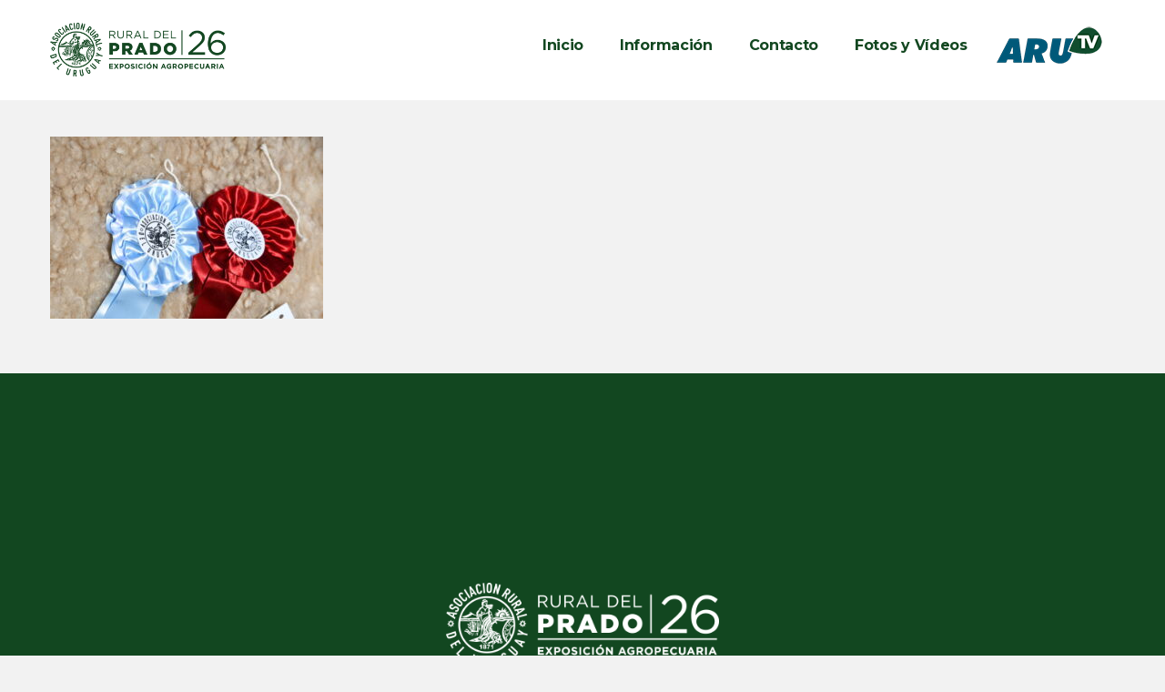

--- FILE ---
content_type: text/html; charset=UTF-8
request_url: https://www.expoprado.com/dia-8-2021/dia-8-expo-prado-2021-31/
body_size: 11112
content:
<!DOCTYPE html>
<html lang="es">
<head>
<meta charset="UTF-8">
<meta name="viewport" content="width=device-width, initial-scale=1, shrink-to-fit=no">
<link rel="profile" href="https://gmpg.org/xfn/11">
<link rel="pingback" href="https://www.expoprado.com/xmlrpc.php" />
<!-- Google Tag Manager -->
<script>(function(w,d,s,l,i){w[l]=w[l]||[];w[l].push({'gtm.start':
new Date().getTime(),event:'gtm.js'});var f=d.getElementsByTagName(s)[0],
j=d.createElement(s),dl=l!='dataLayer'?'&l='+l:'';j.async=true;j.src=
'https://www.googletagmanager.com/gtm.js?id='+i+dl;f.parentNode.insertBefore(j,f);
})(window,document,'script','dataLayer','GTM-W3S6PWM');</script>
<!-- End Google Tag Manager -->
<title>Dia 8 &#8211; Expo Prado 2021 (31) &#8211; Rural del Prado 2026</title>
<link rel='dns-prefetch' href='//fonts.googleapis.com' />
<link rel='dns-prefetch' href='//s.w.org' />
<link rel="alternate" type="application/rss+xml" title="Rural del Prado 2026 &raquo; Feed" href="https://www.expoprado.com/feed/" />
<link rel="alternate" type="application/rss+xml" title="Rural del Prado 2026 &raquo; Feed de los comentarios" href="https://www.expoprado.com/comments/feed/" />
<link rel="alternate" type="application/rss+xml" title="Rural del Prado 2026 &raquo; Comentario Dia 8 &#8211; Expo Prado 2021 (31) del feed" href="https://www.expoprado.com/dia-8-2021/dia-8-expo-prado-2021-31/feed/" />
		<script type="text/javascript">
			window._wpemojiSettings = {"baseUrl":"https:\/\/s.w.org\/images\/core\/emoji\/13.0.0\/72x72\/","ext":".png","svgUrl":"https:\/\/s.w.org\/images\/core\/emoji\/13.0.0\/svg\/","svgExt":".svg","source":{"concatemoji":"https:\/\/www.expoprado.com\/wp-includes\/js\/wp-emoji-release.min.js?ver=f437f296be78c11e663d2b374910a47c"}};
			!function(e,a,t){var n,r,o,i=a.createElement("canvas"),p=i.getContext&&i.getContext("2d");function s(e,t){var a=String.fromCharCode;p.clearRect(0,0,i.width,i.height),p.fillText(a.apply(this,e),0,0);e=i.toDataURL();return p.clearRect(0,0,i.width,i.height),p.fillText(a.apply(this,t),0,0),e===i.toDataURL()}function c(e){var t=a.createElement("script");t.src=e,t.defer=t.type="text/javascript",a.getElementsByTagName("head")[0].appendChild(t)}for(o=Array("flag","emoji"),t.supports={everything:!0,everythingExceptFlag:!0},r=0;r<o.length;r++)t.supports[o[r]]=function(e){if(!p||!p.fillText)return!1;switch(p.textBaseline="top",p.font="600 32px Arial",e){case"flag":return s([127987,65039,8205,9895,65039],[127987,65039,8203,9895,65039])?!1:!s([55356,56826,55356,56819],[55356,56826,8203,55356,56819])&&!s([55356,57332,56128,56423,56128,56418,56128,56421,56128,56430,56128,56423,56128,56447],[55356,57332,8203,56128,56423,8203,56128,56418,8203,56128,56421,8203,56128,56430,8203,56128,56423,8203,56128,56447]);case"emoji":return!s([55357,56424,8205,55356,57212],[55357,56424,8203,55356,57212])}return!1}(o[r]),t.supports.everything=t.supports.everything&&t.supports[o[r]],"flag"!==o[r]&&(t.supports.everythingExceptFlag=t.supports.everythingExceptFlag&&t.supports[o[r]]);t.supports.everythingExceptFlag=t.supports.everythingExceptFlag&&!t.supports.flag,t.DOMReady=!1,t.readyCallback=function(){t.DOMReady=!0},t.supports.everything||(n=function(){t.readyCallback()},a.addEventListener?(a.addEventListener("DOMContentLoaded",n,!1),e.addEventListener("load",n,!1)):(e.attachEvent("onload",n),a.attachEvent("onreadystatechange",function(){"complete"===a.readyState&&t.readyCallback()})),(n=t.source||{}).concatemoji?c(n.concatemoji):n.wpemoji&&n.twemoji&&(c(n.twemoji),c(n.wpemoji)))}(window,document,window._wpemojiSettings);
		</script>
		<style type="text/css">
img.wp-smiley,
img.emoji {
	display: inline !important;
	border: none !important;
	box-shadow: none !important;
	height: 1em !important;
	width: 1em !important;
	margin: 0 .07em !important;
	vertical-align: -0.1em !important;
	background: none !important;
	padding: 0 !important;
}
</style>
	<link rel='stylesheet' id='colorbox-theme4-css'  href='https://www.expoprado.com/wp-content/plugins/jquery-colorbox/themes/theme4/colorbox.css?ver=4.6.2'  media='screen' />
<link rel='stylesheet' id='parent-style-css'  href='https://www.expoprado.com/wp-content/themes/expoprado/style.css?ver=f437f296be78c11e663d2b374910a47c'  media='all' />
<link rel='stylesheet' id='child-style-css'  href='https://www.expoprado.com/wp-content/themes/expoprado-child/style.css?ver=1.0'  media='all' />
<link rel='stylesheet' id='givingwalk-fonts-css'  href='//fonts.googleapis.com/css?family=Montserrat%3A100%2C100i%2C200%2C200i%2C300%2C300i%2C400%2C400i%2C500%2C500i%2C600%2C600i%2C700%2C700i%2C800%2C800i%2C900%2C900i%7CLato%3A100%2C100i%2C300%2C300i%2C400%2C400i%2C700%2C700i%2C900%2C900i%26subset%3Dlatin%2Clatin-ext&#038;ver=1.0.0'  media='all' />
<link rel='stylesheet' id='magnific-popup-css'  href='https://www.expoprado.com/wp-content/themes/expoprado/assets/libs/magnific-popup/magnific-popup.css?ver=1.0'  media='all' />
<link rel='stylesheet' id='font-awesome-css'  href='https://www.expoprado.com/wp-content/plugins/js_composer/assets/lib/bower/font-awesome/css/font-awesome.min.css?ver=5.5.4'  media='all' />
<link rel='stylesheet' id='givingwalk-flaticon-css'  href='https://www.expoprado.com/wp-content/themes/expoprado/assets/css/flaticon.css?ver=1.0.0'  media='all' />
<link rel='stylesheet' id='givingwalk-static-css'  href='https://www.expoprado.com/wp-content/themes/expoprado/assets/css/static.css?ver=1.0'  media='all' />
<style id='givingwalk-static-inline-css' type='text/css'>
.red-client-logo{}
        
</style>
<script  src='https://www.expoprado.com/wp-includes/js/jquery/jquery.js?ver=1.12.4-wp' id='jquery-core-js'></script>
<script type='text/javascript' id='colorbox-js-extra'>
/* <![CDATA[ */
var jQueryColorboxSettingsArray = {"jQueryColorboxVersion":"4.6.2","colorboxInline":"false","colorboxIframe":"false","colorboxGroupId":"","colorboxTitle":"","colorboxWidth":"false","colorboxHeight":"false","colorboxMaxWidth":"false","colorboxMaxHeight":"false","colorboxSlideshow":"false","colorboxSlideshowAuto":"false","colorboxScalePhotos":"true","colorboxPreloading":"false","colorboxOverlayClose":"true","colorboxLoop":"true","colorboxEscKey":"true","colorboxArrowKey":"true","colorboxScrolling":"true","colorboxOpacity":"0.85","colorboxTransition":"elastic","colorboxSpeed":"350","colorboxSlideshowSpeed":"2500","colorboxClose":"cerrar","colorboxNext":">","colorboxPrevious":"<","colorboxSlideshowStart":"comenzar slideshow","colorboxSlideshowStop":"parar slideshow","colorboxCurrent":"{current} de {total} im\u00e1genes","colorboxXhrError":"This content failed to load.","colorboxImgError":"This image failed to load.","colorboxImageMaxWidth":"false","colorboxImageMaxHeight":"false","colorboxImageHeight":"80%","colorboxImageWidth":"false","colorboxLinkHeight":"false","colorboxLinkWidth":"false","colorboxInitialHeight":"100","colorboxInitialWidth":"300","autoColorboxJavaScript":"","autoHideFlash":"","autoColorbox":"","autoColorboxGalleries":"true","addZoomOverlay":"","useGoogleJQuery":"","colorboxAddClassToLinks":""};
/* ]]> */
</script>
<script  src='https://www.expoprado.com/wp-content/plugins/jquery-colorbox/js/jquery.colorbox-min.js?ver=1.4.33' id='colorbox-js'></script>
<script  src='https://www.expoprado.com/wp-content/plugins/jquery-colorbox/js/jquery-colorbox-wrapper-min.js?ver=4.6.2' id='colorbox-wrapper-js'></script>
<script  src='//www.expoprado.com/wp-content/plugins/revslider/sr6/assets/js/rbtools.min.js?ver=6.7.20' async id='tp-tools-js'></script>
<script  src='//www.expoprado.com/wp-content/plugins/revslider/sr6/assets/js/rs6.min.js?ver=6.7.20' async id='revmin-js'></script>
<script  src='https://www.expoprado.com/wp-content/themes/expoprado/assets/js/bootstrap.min.js?ver=5.1.1' id='bootstrap-js'></script>
<script  src='https://www.expoprado.com/wp-content/themes/expoprado/assets/js/sharethis.js?ver=1.0' id='sharethis-js'></script>
<link rel="https://api.w.org/" href="https://www.expoprado.com/wp-json/" /><link rel="alternate" type="application/json" href="https://www.expoprado.com/wp-json/wp/v2/media/27467" /><link rel="EditURI" type="application/rsd+xml" title="RSD" href="https://www.expoprado.com/xmlrpc.php?rsd" />
<link rel="wlwmanifest" type="application/wlwmanifest+xml" href="https://www.expoprado.com/wp-includes/wlwmanifest.xml" /> 

<link rel='shortlink' href='https://www.expoprado.com/?p=27467' />
<link rel="alternate" type="application/json+oembed" href="https://www.expoprado.com/wp-json/oembed/1.0/embed?url=https%3A%2F%2Fwww.expoprado.com%2Fdia-8-2021%2Fdia-8-expo-prado-2021-31%2F" />
<link rel="alternate" type="text/xml+oembed" href="https://www.expoprado.com/wp-json/oembed/1.0/embed?url=https%3A%2F%2Fwww.expoprado.com%2Fdia-8-2021%2Fdia-8-expo-prado-2021-31%2F&#038;format=xml" />
<script type="text/javascript">
(function(url){
	if(/(?:Chrome\/26\.0\.1410\.63 Safari\/537\.31|WordfenceTestMonBot)/.test(navigator.userAgent)){ return; }
	var addEvent = function(evt, handler) {
		if (window.addEventListener) {
			document.addEventListener(evt, handler, false);
		} else if (window.attachEvent) {
			document.attachEvent('on' + evt, handler);
		}
	};
	var removeEvent = function(evt, handler) {
		if (window.removeEventListener) {
			document.removeEventListener(evt, handler, false);
		} else if (window.detachEvent) {
			document.detachEvent('on' + evt, handler);
		}
	};
	var evts = 'contextmenu dblclick drag dragend dragenter dragleave dragover dragstart drop keydown keypress keyup mousedown mousemove mouseout mouseover mouseup mousewheel scroll'.split(' ');
	var logHuman = function() {
		if (window.wfLogHumanRan) { return; }
		window.wfLogHumanRan = true;
		var wfscr = document.createElement('script');
		wfscr.type = 'text/javascript';
		wfscr.async = true;
		wfscr.src = url + '&r=' + Math.random();
		(document.getElementsByTagName('head')[0]||document.getElementsByTagName('body')[0]).appendChild(wfscr);
		for (var i = 0; i < evts.length; i++) {
			removeEvent(evts[i], logHuman);
		}
	};
	for (var i = 0; i < evts.length; i++) {
		addEvent(evts[i], logHuman);
	}
})('//www.expoprado.com/?wordfence_lh=1&hid=945D91EBC7F8E48F3711CDEB457551A1');
</script><meta name="generator" content="Powered by WPBakery Page Builder - drag and drop page builder for WordPress."/>
<!--[if lte IE 9]><link rel="stylesheet" type="text/css" href="https://www.expoprado.com/wp-content/plugins/js_composer/assets/css/vc_lte_ie9.min.css" media="screen"><![endif]--><meta name="generator" content="Powered by Slider Revolution 6.7.20 - responsive, Mobile-Friendly Slider Plugin for WordPress with comfortable drag and drop interface." />
<link rel="icon" href="https://www.expoprado.com/wp-content/uploads/2021/12/favicon2022.png" sizes="32x32" />
<link rel="icon" href="https://www.expoprado.com/wp-content/uploads/2021/12/favicon2022.png" sizes="192x192" />
<link rel="apple-touch-icon" href="https://www.expoprado.com/wp-content/uploads/2021/12/favicon2022.png" />
<meta name="msapplication-TileImage" content="https://www.expoprado.com/wp-content/uploads/2021/12/favicon2022.png" />
<script>function setREVStartSize(e){
			//window.requestAnimationFrame(function() {
				window.RSIW = window.RSIW===undefined ? window.innerWidth : window.RSIW;
				window.RSIH = window.RSIH===undefined ? window.innerHeight : window.RSIH;
				try {
					var pw = document.getElementById(e.c).parentNode.offsetWidth,
						newh;
					pw = pw===0 || isNaN(pw) || (e.l=="fullwidth" || e.layout=="fullwidth") ? window.RSIW : pw;
					e.tabw = e.tabw===undefined ? 0 : parseInt(e.tabw);
					e.thumbw = e.thumbw===undefined ? 0 : parseInt(e.thumbw);
					e.tabh = e.tabh===undefined ? 0 : parseInt(e.tabh);
					e.thumbh = e.thumbh===undefined ? 0 : parseInt(e.thumbh);
					e.tabhide = e.tabhide===undefined ? 0 : parseInt(e.tabhide);
					e.thumbhide = e.thumbhide===undefined ? 0 : parseInt(e.thumbhide);
					e.mh = e.mh===undefined || e.mh=="" || e.mh==="auto" ? 0 : parseInt(e.mh,0);
					if(e.layout==="fullscreen" || e.l==="fullscreen")
						newh = Math.max(e.mh,window.RSIH);
					else{
						e.gw = Array.isArray(e.gw) ? e.gw : [e.gw];
						for (var i in e.rl) if (e.gw[i]===undefined || e.gw[i]===0) e.gw[i] = e.gw[i-1];
						e.gh = e.el===undefined || e.el==="" || (Array.isArray(e.el) && e.el.length==0)? e.gh : e.el;
						e.gh = Array.isArray(e.gh) ? e.gh : [e.gh];
						for (var i in e.rl) if (e.gh[i]===undefined || e.gh[i]===0) e.gh[i] = e.gh[i-1];
											
						var nl = new Array(e.rl.length),
							ix = 0,
							sl;
						e.tabw = e.tabhide>=pw ? 0 : e.tabw;
						e.thumbw = e.thumbhide>=pw ? 0 : e.thumbw;
						e.tabh = e.tabhide>=pw ? 0 : e.tabh;
						e.thumbh = e.thumbhide>=pw ? 0 : e.thumbh;
						for (var i in e.rl) nl[i] = e.rl[i]<window.RSIW ? 0 : e.rl[i];
						sl = nl[0];
						for (var i in nl) if (sl>nl[i] && nl[i]>0) { sl = nl[i]; ix=i;}
						var m = pw>(e.gw[ix]+e.tabw+e.thumbw) ? 1 : (pw-(e.tabw+e.thumbw)) / (e.gw[ix]);
						newh =  (e.gh[ix] * m) + (e.tabh + e.thumbh);
					}
					var el = document.getElementById(e.c);
					if (el!==null && el) el.style.height = newh+"px";
					el = document.getElementById(e.c+"_wrapper");
					if (el!==null && el) {
						el.style.height = newh+"px";
						el.style.display = "block";
					}
				} catch(e){
					console.log("Failure at Presize of Slider:" + e)
				}
			//});
		  };</script>
<style title="dynamic-css" class="options-output">body{background-color:#f2f2f2;}body{line-height:28px;font-size:16px;}{background-color:#ffffff;}.red-nav-extra,div.red-main-navigation.desktop-nav > ul > li > a,#red-header-logo .logo-text{font-size:16px;}#red-header.header-sticky .red-header-outer{background-color:#ffffff;}.header-sticky .red-nav-extra,.header-sticky  div.red-main-navigation:not(.mobile-nav) > ul > li > a,.header-sticky  #red-header-logo .logo-text{font-size:16px;}.red-main-navigation.mobile-nav,.red-main-navigation .sub-menu{background-color:#ffffff;}#red-page-title-wrapper{padding-top:72px;padding-bottom:100px;}#red-page-title-wrapper{margin-bottom:70px;}#red-main{background-color:#f2f2f2;}#red-main{padding-bottom:70px;}#content-area{background-color:#f2f2f2;}.red-footer .red-footer-wrap{background-color:#0f0f0f;}.red-recent-post .entry-title a,.red-footer-top .widget_nav_menu ul li a,.red-footer-top .red-social a,.red-footer-top.layout3 .red-social a{color:#ffffff;}.red-recent-post .entry-title a:hover,.red-footer-top .widget_nav_menu ul li a:hover,.red-footer-top .red-social a:hover,.red-footer-top.layout3 .red-social a:hover{color:#81d742;}.red-footer-top.layout1 .red-footer-top-wrap,.red-footer-top.layout2 .red-footer-top-wrap,.red-footer-top.layout3 .red-footer-top-wrap{background-color:#124720;}.red-footer-top.layout1 .red-footer-top-wrap,.red-footer-top.layout2 .red-footer-top-wrap,.red-footer-top.layout3 .red-footer-top-wrap{padding-top:30px;}.red-footer-bottom.layout1 .red-footer-bottom-wrap,.red-footer-bottom.layout2 .red-footer-bottom-wrap,.red-footer-bottom.layout3 .red-footer-bottom-wrap{background-color:#124720;}.red-footer-bottom.layout1 .red-footer-bottom-wrap,.red-footer-bottom.layout2 .red-footer-bottom-wrap,.red-footer-bottom.layout3 .red-footer-bottom-wrap{padding-top:5px;padding-bottom:5px;}.red-footer-bottom a,.red-footer-bottom.layout3 a{color:#ffffff;}.red-footer-bottom a:hover,.red-footer-bottom.layout3 a:hover{color:#81d742;}</style><noscript><style type="text/css"> .wpb_animate_when_almost_visible { opacity: 1; }</style></noscript><script>
window.addEventListener( "pageshow", function ( event ) {
  var historyTraversal = event.persisted || 
                         ( typeof window.performance != "undefined" && 
                              window.performance.navigation.type === 2 );
  if ( historyTraversal ) {
    // Handle page restore.
    window.location.reload();
  }
});</script>
</head>
<body class="attachment attachment-template-default single single-attachment postid-27467 attachmentid-27467 attachment-jpeg red-body ltr red-header-layout-2  red-sidebarmenu-on-right wpb-js-composer js-comp-ver-5.5.4 vc_responsive">
<!-- Google Tag Manager (noscript) -->
<noscript><iframe src="https://www.googletagmanager.com/ns.html?id=GTM-W3S6PWM"
height="0" width="0" style="display:none;visibility:hidden"></iframe></noscript>
<!-- End Google Tag Manager (noscript) -->
			<div id="red-page" class="red-page" style="">
		<div id="red-header" class="red-header header-default red-header-2 sticky-on sticky-mobile-on ">
    <div class="red-header-outer">
        <div class="red-header-inner container  clearfix">
        	<div class="row align-items-center justify-content-between">
                <div id="red-header-logo" class="red-header-logo col-auto"><a href="https://www.expoprado.com/" title="Rural del Prado 2026 - Asociación Rural del Uruguay" class="header-2"><img class="main-logo" alt="Rural del Prado 2026 - Asociación Rural del Uruguay" src="https://www.expoprado.com/wp-content/uploads/2025/09/pradocol26.png"/><img class="ontop-logo" alt="Rural del Prado 2026 - Asociación Rural del Uruguay" src="https://www.expoprado.com/wp-content/themes/expoprado/assets/images/logo-ontop.png"/><img class="sticky-logo" alt="Rural del Prado 2026 - Asociación Rural del Uruguay" src="https://www.expoprado.com/wp-content/uploads/2025/09/pradocol26.png"/></a></div>                <span class="cross-bg col-auto"></span>
                <div class="header-menu-right col-auto">
                    <div class="row align-items-center justify-content-between">
                        <nav id="red-navigation" class="red-navigation col-auto"><div class="container_class red-main-navigation clearfix"><ul id="menu-menu-expo" class="main-nav dir-left menu-all-pages"><li id="menu-item-28197" class="menu-item menu-item-type-post_type menu-item-object-page menu-item-28197"><a href="https://www.expoprado.com/home-2022/"><span class="menu-title">Inicio</span></a></li>
<li id="menu-item-30384" class="menu-item menu-item-type-custom menu-item-object-custom menu-item-has-children menu-item-30384"><a href="https://www.expoprado.com/informacion/"><span class="menu-title">Información</span></a>
<ul class="sub-menu">
	<li id="menu-item-31072" class="menu-item menu-item-type-custom menu-item-object-custom menu-item-31072"><a target="_blank" rel="noopener noreferrer" href="https://www.expoprado.com/wp-content/uploads/2025/06/erp25-folleto_02-06-25_COMBINADO.pdf"><span class="menu-title">Folleto Rural del Prado 2025</span></a></li>
	<li id="menu-item-36133" class="menu-item menu-item-type-custom menu-item-object-custom menu-item-36133"><a href="https://www.expoprado.com/inscripcion-de-animales/"><span class="menu-title">Certificados (Área Ganadera)</span></a></li>
	<li id="menu-item-31073" class="menu-item menu-item-type-custom menu-item-object-custom menu-item-31073"><a target="_blank" rel="noopener noreferrer" href="https://www.expoprado.com/wp-content/uploads/2025/06/Circular-Expositores-Ganaderos-2025-_-2.pdf"><span class="menu-title">Circular de expositores</span></a></li>
	<li id="menu-item-37506" class="menu-item menu-item-type-post_type menu-item-object-page menu-item-37506"><a href="https://www.expoprado.com/veredictos-2025/"><span class="menu-title">Veredictos 2025</span></a></li>
	<li id="menu-item-37505" class="menu-item menu-item-type-post_type menu-item-object-page menu-item-37505"><a href="https://www.expoprado.com/premiacion-stands-rural-del-prado-2025/"><span class="menu-title">Premiación Stands – Rural del Prado 2025</span></a></li>
</ul>
</li>
<li id="menu-item-206" class="menu-item menu-item-type-post_type menu-item-object-page menu-item-206"><a href="https://www.expoprado.com/contacto/"><span class="menu-title">Contacto</span></a></li>
<li id="menu-item-28479" class="menu-item menu-item-type-custom menu-item-object-custom menu-item-28479"><a href="https://www.expoprado.com/fotos-y-videos-2024/"><span class="menu-title">Fotos y Vídeos</span></a></li>
<li id="menu-item-28775" class="arutv menu-item menu-item-type-custom menu-item-object-custom menu-item-28775"><a target="_blank" rel="noopener noreferrer" href="https://arutv.uy"><span class="menu-title">ARUTV</span></a></li>
</ul></div></nav><div class="red-nav-extra d-xl-none col-auto"><div class="red-header-popup clearfix"><div class="red-nav-extra-icon clearfix"><a id="red-menu-mobile" class="header-icon red-header-height mobile-toogle-menu d-xl-none" data-display=".mobile-nav" data-no-display=".red-search, .red-cart, .red-tools" ><span class="fa fa-bars" title="Open Menu"></span></a></div></div></div>                    </div>
                </div>
            </div>
        </div>
    </div>
</div>



        <div id="red-page-title-wrapper" class="red-page-title-wrapper layout5  ">
            <div class="red-page-title-inner container">
            <div class="row align-items-center">
                                <div id="red-page-title" class="red-page-title col-md-12"><h1 class="red-page-title-text page-title-text ">Dia 8 &#8211; Expo Prado 2021 (31)</h1></div>
                                </div>
            </div>
        </div><!-- #page-title -->
    		<main id="red-main" class="red-main container ">
			<div class="row">
<div id="content-area" class="content-area  col-12">
    
<article class="post-27467 attachment type-attachment status-inherit hentry"> 
	<div class="single-top-wrap no-thumbnail">
		    <header class="single-header ">
                        </header>
	</div>
	
	<div class="entry-content clearfix">
		    <div class="row single-author-cats justify-content-between ">
            </div>
<p class="attachment"><a href='https://www.expoprado.com/wp-content/uploads/2021/09/Dia-8-Expo-Prado-2021-31.jpg'><img width="300" height="200" src="https://www.expoprado.com/wp-content/uploads/2021/09/Dia-8-Expo-Prado-2021-31-300x200.jpg" class="attachment-medium size-medium colorbox-27467 " alt="" loading="lazy" srcset="https://www.expoprado.com/wp-content/uploads/2021/09/Dia-8-Expo-Prado-2021-31-300x200.jpg 300w, https://www.expoprado.com/wp-content/uploads/2021/09/Dia-8-Expo-Prado-2021-31-768x512.jpg 768w, https://www.expoprado.com/wp-content/uploads/2021/09/Dia-8-Expo-Prado-2021-31.jpg 1000w, https://www.expoprado.com/wp-content/uploads/2021/09/Dia-8-Expo-Prado-2021-31-700x467.jpg 700w" sizes="(max-width: 300px) 100vw, 300px" /></a></p>
	</div><!-- .entry-content -->
	    
</article><!-- #post-## -->
</div>

            </div> <!-- #cms-main > .row -->
        </main><!-- #cms-main -->
        <div id="red-client-logo" class="red-client-logo  layout1"><div class="container"></div></div>        <footer id="red-footer" class="red-footer" ><div class="red-footer-wrap"><div id="red-footer-top" class="red-footer-top  layout1"><div class="red-footer-top-wrap"><div class="container"><div class="row"><div class="col text-center"><a class="footer-logo" href="https://www.expoprado.com/"><img alt="Rural del Prado 2026" src="https://www.expoprado.com/wp-content/uploads/2025/09/pradobl26.png"></a></div></div><div class="row justify-content-center"><div class="col-12 col-md-6 col-lg-6 col-xl-4 footer-top-wg column-1"><aside id="text-2" class="widget widget_text">			<div class="textwidget"><p style="font-weight: bold;">121ª Exposición Internacional de Ganadería Muestra Agroindustrial y Comercial<br />
11 al 20 de Setiembre de 2026</p>
</div>
		</aside><aside id="nav_menu-5" class="widget widget_nav_menu"><div class="menu-menu-top-container"><ul id="menu-menu-top" class="menu"><li id="menu-item-210" class="menu-item menu-item-type-custom menu-item-object-custom menu-item-210"><a target="_blank" rel="noopener noreferrer" href="http://www.aru.com.uy/">ARU</a></li>
<li id="menu-item-211" class="menu-item menu-item-type-custom menu-item-object-custom menu-item-211"><a target="_blank" rel="noopener noreferrer" href="http://ruraldelprado.com.uy/">Rural del Prado</a></li>
<li id="menu-item-212" class="menu-item menu-item-type-custom menu-item-object-custom menu-item-212"><a target="_blank" rel="noopener noreferrer" href="http://www.expomelilla.com.uy/">ExpoMelilla</a></li>
<li id="menu-item-28369" class="menu-item menu-item-type-custom menu-item-object-custom menu-item-28369"><a target="_blank" rel="noopener noreferrer" href="https://arutv.uy">ARU TV</a></li>
</ul></div></aside><aside id="nav_menu-4" class="widget widget_nav_menu"><div class="menu-menu-footer-container"><ul id="menu-menu-footer" class="menu"><li id="menu-item-28285" class="menu-item menu-item-type-post_type menu-item-object-page menu-item-28285"><a href="https://www.expoprado.com/150-aniversario-asociacion-rural-del-uruguay/">150 ANIVERSARIO ARU</a></li>
<li id="menu-item-10281" class="menu-item menu-item-type-custom menu-item-object-custom menu-item-10281"><a href="https://www.expoprado.com//historia/">HISTORIA</a></li>
</ul></div></aside></div><div class="col-12 col-md-6 col-lg-6 col-xl-4 footer-top-wg column-2"><aside id="custom_html-2" class="widget_text widget widget_custom_html"><div class="textwidget custom-html-widget"><ul class="footer-contact-info">
	<li><i class="flaticon-phone-call"></i><b><a href="tel:+59823366563">2336 6563</a> - <a href="tel:+59899688510">099 688 510</a> - <a href="tel:+59892421083">092 421 083</a></b></li>
	<li><i class="flaticon-email"></i><a href="/cdn-cgi/l/email-protection#244d4a424b645651564548404148545645404b0a474b490a515d"><span class="__cf_email__" data-cfemail="94fdfaf2fbd4e6e1e6f5f8f0f1f8e4e6f5f0fbbaf7fbf9bae1ed">[email&#160;protected]</span></a></li>
	<li><i class="flaticon-signs"></i>Lucas Obes 1011, Montevideo – Uruguay</li>
		<li class="ic-footer" style="margin-left:-35px;"><a href="https://www.facebook.com/RuraldelPrado" target="_blank" rel="noopener noreferrer"><img class="size-full wp-image-9051 alignleft" src="https://www.expoprado.com/wp-content/uploads/2022/06/001-smbolo-de-la-aplicacin-de-facebook.png" alt="" width="20" height="20" />Facebook</a></li>
		<li class="ic-footer" style="margin-left:-35px;"><a href="https://www.instagram.com/rural_del_prado/" target="_blank" rel="noopener noreferrer"><img class="size-full wp-image-9052 alignleft" src="https://www.expoprado.com/wp-content/uploads/2022/06/002-instagram.png" alt="" width="20" height="20" />Instagram</a></li>
			<li class="ic-footer" style="margin-left:-35px;"><a href="https://www.twitter.com/expoprado/" target="_blank" rel="noopener noreferrer"><img class="size-full wp-image-9052 alignleft" src="https://www.expoprado.com/wp-content/uploads/2022/08/twitter.png" alt="" width="20" height="20" />Twitter</a></li>
	</ul>
	</div></aside></div></div></div></div></div><div id="red-footer-bottom" class="red-footer-bottom  layout1"><div class="red-footer-bottom-wrap"><div class="container text-center"><aside class="copyright"><a href="https://www.trepcom.com">Agencia de Marketing</a></aside></div></div></div></div></footer>    </div> <!-- #cms-page -->
    
		<script data-cfasync="false" src="/cdn-cgi/scripts/5c5dd728/cloudflare-static/email-decode.min.js"></script><script>
			window.RS_MODULES = window.RS_MODULES || {};
			window.RS_MODULES.modules = window.RS_MODULES.modules || {};
			window.RS_MODULES.waiting = window.RS_MODULES.waiting || [];
			window.RS_MODULES.defered = false;
			window.RS_MODULES.moduleWaiting = window.RS_MODULES.moduleWaiting || {};
			window.RS_MODULES.type = 'compiled';
		</script>
		<div class="modal fade ef4-payment-form view-container" data-target="5af4a099" tabindex="-1"
     role="dialog"
     aria-hidden="true">
    <div class="modal-dialog modal-dialog-centered modal-lg">
        <div class="modal-content">
            <form class="view-single active view-initial" data-name="payment-form" data-group="form-container">
                

<div class="event-ticket-form">
    <div>
        <span class="form-close"><i class="fa fa-close"></i></span>
        <div class="causes-form-wrap view-single active view-initial" data-name="ticket-chose" data-group="payment-info">
        
            <div class="dynamic-data" data-target="group" data-template="            &lt;table&gt;
                &lt;tr&gt;
                    &lt;th&gt;Events&lt;/th&gt;
                    &lt;td data-title=&quot;Events&quot;&gt;{{_event_name_}}&lt;/td&gt;
                &lt;/tr&gt;
                &lt;tr&gt;
                    &lt;th&gt;Events Times&lt;/th&gt;
                    &lt;td data-title=&quot;Events Times&quot;&gt;&lt;p&gt;Started: {{_start_time_}}&lt;/p&gt;&lt;p&gt; Ending: {{_end_time_}}&lt;/p&gt;&lt;/td&gt;
                &lt;/tr&gt;
            &lt;/table&gt;
">
                
            </div>
            <table>
                <tr class="dynamic-data" data-target="items" data-template="                &lt;tr&gt;
                    &lt;th&gt;{{_name_}}&lt;/th&gt;
                    &lt;td data-title=&quot;{{_name_}}&quot;&gt;
                        &lt;div&gt;
                            &lt;div class=&quot;view-single active view-initial&quot; data-name=&quot;ticket-short-{{_id_}}&quot; data-group=&quot;ticket-info-{{_id_}}&quot;&gt;{{_description_}}
                                &lt;span class=&quot;math-group math-result&quot; data-math=&quot;m-s-{{_id_}}&quot; &gt;0&lt;/span&gt;/{{_available_}}
                                &lt;div class=&quot;view-trigger btn&quot; data-show=&quot;ticket-full-{{_id_}}&quot;&gt;+&lt;/div&gt;
                            &lt;/div&gt;
                            &lt;div class=&quot;view-single&quot; data-name=&quot;ticket-full-{{_id_}}&quot; data-group=&quot;ticket-info-{{_id_}}&quot;&gt;
                                &lt;div class=&quot;view-trigger btn&quot; data-show=&quot;ticket-short-{{_id_}}&quot;&gt;-&lt;/div&gt;
                                &lt;table&gt;
                                    &lt;tr&gt;
                                        &lt;th&gt;Descriptions:&lt;/th&gt;
                                        &lt;td data-title=&quot;Descriptions:&quot;&gt;{{_description_}}&lt;/td&gt;
                                    &lt;/tr&gt;
                                    &lt;tr&gt;
                                        &lt;th&gt;Price:&lt;/th&gt;
                                        &lt;td data-title=&quot;Price:&quot;&gt;{{_price_view_}}&lt;/td&gt;
                                    &lt;/tr&gt;
                                    &lt;tr&gt;
                                        &lt;th&gt;Booked:&lt;/th&gt;
                                        &lt;td data-title=&quot;Booked:&quot;&gt;{{_sold_}}/{{_max_stock_}}&lt;/td&gt;
                                    &lt;/tr&gt;
                                    &lt;tr&gt;
                                        &lt;th&gt;Stock Available:&lt;/th&gt;
                                        &lt;td data-title=&quot;Stock Available:&quot;&gt;{{_available_}}&lt;/td&gt;
                                    &lt;/tr&gt;
                                    &lt;tr&gt;
                                        &lt;th&gt;Book allow until:&lt;/th&gt;
                                        &lt;td data-title=&quot;Book allow until:&quot;&gt;{{_end_time_}}&lt;/td&gt;
                                    &lt;/tr&gt;
                                &lt;/table&gt;
                            &lt;/div&gt;
                        &lt;/div&gt;
                    &lt;/td&gt;
                    &lt;td&gt;
                        &lt;input type=&quot;hidden&quot; class=&quot;math-group math-element&quot; data-name=&quot;m-{{_id_}}&quot; value=&quot;{{_price_}}&quot;&gt;
                        &lt;input type=&quot;hidden&quot; class=&quot;math-group math-element&quot; data-name=&quot;m-max-{{_id_}}&quot;
                               value=&quot;{{_available_}}&quot;&gt;
                        &lt;div class=&quot;btn btn-submit math-group math-force-value math-dependency&quot;
                             data-match=&quot;m-s-{{_id_}}{&lt;}m-max-{{_id_}}&quot; data-target=&quot;m-s-{{_id_}}&quot;
                             data-value=&quot;sum:{m-s-{{_id_}},1}&quot;&gt;Add                        &lt;/div&gt;
                    &lt;/td&gt;
                &lt;/tr&gt;
"
                    data-insert-mode="after">
                    <th>Tickets</th>
                    <th>Information</th>
                    <th></th>
                </tr>

            </table>
            <div class="clear-both"></div>
            <table class="math-group math-dependency" data-match="total-product{>}0">
                                <tr class="dynamic-data" data-target="items" data-template="                &lt;tr class=&quot;math-group math-dependency&quot; data-match=&quot;m-s-{{_id_}}{&gt;}0&quot;&gt;
                    &lt;td data-title=&quot;Items&quot;&gt;{{_name_}}&lt;/td&gt;
                    &lt;td data-title=&quot;Spaces&quot;&gt;&lt;input type=&quot;number&quot; name=&quot;quantity-of-{{_id_}}&quot; class=&quot;math-group math-element&quot; min=&quot;0&quot; max=&quot;{{_available_}}&quot; data-name=&quot;m-s-{{_id_}}&quot; value=&quot;0&quot;&gt;&lt;/td&gt;
                    &lt;td data-title=&quot;Price per space&quot;&gt;{{_price_view_}}&lt;/td&gt;
                    &lt;td data-title=&quot;Amount&quot;&gt;&lt;span class=&quot;math-group math-result&quot; data-math=&quot;mul:{m-{{_id_}},m-s-{{_id_}}}&quot;
                              data-value-wrap=&quot;{{_price_mask_}}&quot;&gt;&lt;/span&gt;&lt;/td&gt;
                    &lt;td&gt;
                        &lt;div class=&quot;math-group math-force-value remove-ticket-item&quot; data-target=&quot;m-s-{{_id_}}&quot; data-value=&quot;0&quot;&gt;X&lt;/div&gt;
                    &lt;/td&gt;
                &lt;/tr&gt;
                "
                    data-insert-mode="after">
                    <th>Items</th>
                    <th>Spaces</th>
                    <th>Price per space</th>
                    <th>Amount</th>
                    <th></th>
                </tr>
                <tr>
                    <th></th>
                    <th></th>
                    <th>Total:</th>
                                        <th><span class="math-group math-result dynamic-attr"
                              data-options="{&quot;data-value-wrap&quot;:{&quot;elements&quot;:&quot;items&quot;,&quot;segment&quot;:&quot;{{_price_mask_}}&quot;}}"
                              data-math="total-amount" ></span>
                    </th>
                    <th></th>
                </tr>
            </table>
                        <input type="hidden" class="math-group math-result math-element dynamic-attr"
                   data-options="{&quot;data-math&quot;:{&quot;elements&quot;:&quot;items&quot;,&quot;segment&quot;:&quot;mul:{m-{{_id_}},m-s-{{_id_}}}&quot;,&quot;join&quot;:&quot;,&quot;,&quot;wrap&quot;:&quot;sum:{{-value-}}&quot;}}" data-math="0"
                   data-name="total-amount">
            <input type="hidden" class="math-group math-result math-element dynamic-attr"
                   data-options="{&quot;data-math&quot;:{&quot;elements&quot;:&quot;items&quot;,&quot;segment&quot;:&quot;m-s-{{_id_}}&quot;,&quot;join&quot;:&quot;,&quot;,&quot;wrap&quot;:&quot;sum:{{-value-}}&quot;}}" data-math="0"
                   data-name="total-product">
            <div class="text-center">
                <div class="view-trigger btn btn-primary math-group math-dependency" data-show-mode="fade"
                     data-hide-mode="none"
                     data-match="total-product{>}0" data-show="checkout" data-mode="fade">
                    Checkout                </div>
            </div>
        </div>
        <div class="causes-form-wrap view-single" data-name="checkout" data-group="payment-info">
            <div>
                <label>Total Amount</label>
                <span class="math-group math-result dynamic-attr"
                      data-options="{&quot;data-value-wrap&quot;:{&quot;elements&quot;:&quot;items&quot;,&quot;segment&quot;:&quot;{{_price_mask_}}&quot;}}"
                      data-math="total-amount" ></span>
            </div>
            <div class="form-group">
                <label>Name *</label>
                <input type="text" name="name" value="" required="required">
            </div>
            <div class="form-group">
                <label>Email *</label>
                <input type="email" name="email" value="" required="required">
            </div>
            <div class="form-group">
                <label>Phone *</label>
                <input type="text" name="phone" required="required">
            </div>
            <div class="form-group">
                <label>Messages to Admin</label>
                <textarea name="messages" rows="3"></textarea>
            </div>
            <div class="form-group">
                <label>Payment type</label>
                                <select name="payment_type" class="view-input-state">
                                    </select>
            </div>
                                    
            <div class="action-row text-center">
                <div class="view-trigger btn btn-primary" data-show="ticket-chose"
                     data-show-mode="fade" data-hide-mode="none">Back                </div>
                <button class="btn btn-submit" type="submit">Process</button>
            </div>
        </div>
    </div>
</div>






















            </form>
            <div class="view-single" data-name="payment-result" data-group="form-container">
                <div class="payment-result-form">
	<div class="show-if-match" data-match="paypal" data-check="{{ payment|payment_type }}">
	    We will redirect to paypal for complete payment in 15s,if not please click <a href="#">here</a></div>
	<h1>There is your details</h1>
	<div class="hidden-if-empty" data-check="{{ hash => payment|customer_name}}" > Your name : {{ payment|customer_name }}</div>
	<div class="hidden-if-empty" data-check="{{ hash =>  payment|customer_phone }}" > Your phone : {{ payment|customer_phone }}</div>
	<div class="hidden-if-empty" data-check="{{ hash =>  payment|customer_email }}" > Your email : {{ payment|customer_email }}</div>
	<div class="hidden-if-empty" data-check="{{ hash =>  payment|customer_message }}" > Your message : {{ payment|customer_message }}</div>
	<h1>Payments details</h1>
	<div class="hidden-if-empty" data-check="{{ hash =>  payment|amount_preview }}" > Total amount : {{ payment|amount_preview }}</div>
	<div class="hidden-if-empty" data-check="{{ hash =>  payment|description }}" > Description : {{ payment|description }}</div>
</div>
            </div>
            <div class="view-single" data-name="payment-loading" data-group="form-container">
                <div class="loading-state">
Loading state from theme...</div>
            </div>
            <div class="view-single" data-name="payment-error" data-group="form-container">
                Error Sate
            </div>
        </div>
    </div>
</div>
<div class="modal fade ef4-payment-form view-container" data-target="8d51e8c2" tabindex="-1"
     role="dialog"
     aria-hidden="true">
    <div class="modal-dialog modal-dialog-centered modal-lg">
        <div class="modal-content">
            <form class="view-single active view-initial" data-name="payment-form" data-group="form-container">
                
<div class="event-ticket-form">
    <div>
        <span class="form-close"><i class="fa fa-close"></i></span>
        <div class="causes-form-wrap view-single active view-initial" data-name="donor-info" data-group="payment-info">
            <div class="dynamic-data" data-target="items" data-template="&lt;table&gt;
    &lt;tr&gt;
        &lt;th&gt;Donate to&lt;/th&gt;
        &lt;td data-title=&quot;Donate to&quot;&gt;{{_title_}}&lt;/td&gt;
    &lt;/tr&gt;
&lt;/table&gt;
"></div>
            <div class="clear-both"></div>
            <div class="row-amount">
                <p>How much would you like to donate?</p>
                <div class="row">
                    <div class="col-12 col-lg-6">
                        <div class="dynamic-data" data-target="special:sample_amount" data-template="&lt;label class=&quot;button radio-group&quot; data-group=&quot;amount&quot; data-connect=&quot;amount&quot; data-value=&quot;{{_key_}}&quot;&gt;{{_value_}}&lt;/label&gt;
" >
                        </div>
                    </div>
                    <div class="col-12 col-lg-6">
                        <div class="dynamic-data" data-target="group" data-template="&lt;div class=&quot;form-group&quot;&gt;
    &lt;input type=&quot;text&quot; class=&quot;connect-group group-amount&quot; name=&quot;amount&quot; value=&quot;200&quot;&gt;{{_currency_}}
&lt;/div&gt;
"></div>
                    </div>
                </div>
            </div>
            <div class="form-group">
                <label>Name *</label>
                <input type="text" name="name" value="" required="required">
            </div>
            <div class="form-group">
                <label>Email *</label>
                <input type="email" name="email" value="" required="required">
            </div>
            <div class="form-group">
                <label>Phone *</label>
                <input type="text" name="phone" required="required">
            </div>
            <div class="form-group">
                <label>Messages to Admin</label>
                <textarea name="messages" rows="3"></textarea>
            </div>
            <div class="form-group">
                <label>Payment type</label>
                                <select name="payment_type" class="view-input-state">
                                    </select>
            </div>
                                    
            <div class="action-row text-center">
                <button class="btn btn-submit" type="submit">Process</button>
            </div>
        </div>
    </div>
</div>






















            </form>
            <div class="view-single" data-name="payment-result" data-group="form-container">
                <div class="payment-result-form">
	<div class="show-if-match" data-match="paypal" data-check="{{ payment|payment_type }}"  >
	    We will redirect to paypal for complete payment in 15s,if not please click <a href="#">here</a></div>
	<h2>There is your details</h2>
	<div class="hidden-if-empty" data-check="{{ hash => payment|customer_name}}" > Your name : {{ payment|customer_name }}</div>
	<div class="hidden-if-empty" data-check="{{ hash =>  payment|customer_phone }}" > Your phone : {{ payment|customer_phone }}</div>
	<div class="hidden-if-empty" data-check="{{ hash =>  payment|customer_email }}" > Your email : {{ payment|customer_email }}</div>
	<div class="hidden-if-empty" data-check="{{ hash =>  payment|customer_message }}" > Your message : {{ payment|customer_message }}</div>
	<h2>Payments details</h2>
	<div class="hidden-if-empty" data-check="{{ hash =>  payment|amount_preview }}" > Total amount : {{ payment|amount_preview }}</div>
	<div class="hidden-if-empty" data-check="{{ hash =>  payment|description }}" > Description : {{ payment|description }}</div>
</div>
            </div>
            <div class="view-single" data-name="payment-loading" data-group="form-container">
                <div class="loading-state">
Loading state from theme...</div>
            </div>
            <div class="view-single" data-name="payment-error" data-group="form-container">
                Error Sate
            </div>
        </div>
    </div>
</div>
<div class="modal fade ef4-payment-form view-container" data-target="7fc146ca" tabindex="-1"
     role="dialog"
     aria-hidden="true">
    <div class="modal-dialog modal-dialog-centered modal-lg">
        <div class="modal-content">
            <form class="view-single active view-initial" data-name="payment-form" data-group="form-container">
                
<div class="event-ticket-form">
    <div>
        <span class="form-close"><i class="fa fa-close"></i></span>
        <div class="causes-form-wrap view-single active view-initial" data-name="donor-info" data-group="payment-info">
            <div class="dynamic-data" data-target="items"
                 data-template="&lt;table&gt;
    &lt;tr&gt;
        &lt;th&gt;Donate to&lt;/th&gt;
        &lt;td data-title=&quot;Donate to&quot;&gt;{{_title_}}&lt;/td&gt;
    &lt;/tr&gt;
&lt;/table&gt;
"></div>
            <div class="clear-both"></div>
            <div class="row-amount">
                <p>How much would you like to donate?</p>
                <div class="row">
                    <div class="col-12 col-lg-6">
                        <div class="dynamic-data" data-target="special:sample_amount"
                             data-template="&lt;label class=&quot;button radio-group&quot; data-group=&quot;amount&quot; data-connect=&quot;amount&quot; data-value=&quot;{{_key_}}&quot;&gt;{{_value_}}&lt;/label&gt;
">
                        </div>
                    </div>
                    <div class="col-12 col-lg-6">
                        <div class="dynamic-data" data-target="group"
                             data-template="&lt;div class=&quot;form-group&quot;&gt;
    &lt;input type=&quot;text&quot; class=&quot;connect-group group-amount&quot; name=&quot;amount&quot; value=&quot;200&quot;&gt;{{_currency_}}
&lt;/div&gt;
"></div>
                    </div>
                </div>
            </div>
            <div class="form-group">
                <label>Name *</label>
                <input type="text" name="name" value="" required="required">
            </div>
            <div class="form-group">
                <label>Email *</label>
                <input type="email" name="email" value="" required="required">
            </div>
            <div class="form-group">
                <label>Phone *</label>
                <input type="text" name="phone" required="required">
            </div>
            <div class="form-group">
                <label>Messages to Admin</label>
                <textarea name="messages" rows="3"></textarea>
            </div>

            <div class="form-group">
                <label>Payment type</label>
                                <select name="payment_type" class="view-input-state">
                                    </select>
            </div>
                                    
            <div class="action-row text-center">
                <button class="btn btn-submit"
                        type="submit">Process</button>
            </div>
        </div>
    </div>
</div>






















            </form>
            <div class="view-single" data-name="payment-result" data-group="form-container">
                <div class="payment-result-form">
	<div class="show-if-match" data-match="paypal" data-check="{{ payment|payment_type }}"  >
	    We will redirect to paypal for complete payment in 15s,if not please click <a href="#">here</a></div>
	<h2>There is your details</h2> 
	<div class="hidden-if-empty" data-check="{{ hash => payment|customer_name}}" > Your name : {{ payment|customer_name }}</div>
	<div class="hidden-if-empty" data-check="{{ hash =>  payment|customer_phone }}" > Your phone : {{ payment|customer_phone }}</div>
	<div class="hidden-if-empty" data-check="{{ hash =>  payment|customer_email }}" > Your email : {{ payment|customer_email }}</div>
	<div class="hidden-if-empty" data-check="{{ hash =>  payment|customer_message }}" > Your message : {{ payment|customer_message }}</div>
	<h2>Payments details</h2>
	<div class="hidden-if-empty" data-check="{{ hash =>  payment|amount_preview }}" > Total amount : {{ payment|amount_preview }}</div>
	<div class="hidden-if-empty" data-check="{{ hash =>  payment|description }}" > Description : {{ payment|description }}</div>
</div>
            </div>
            <div class="view-single" data-name="payment-loading" data-group="form-container">
                <div class="loading-state">
Loading state from theme...</div>
            </div>
            <div class="view-single" data-name="payment-error" data-group="form-container">
                Error Sate
            </div>
        </div>
    </div>
</div>
<link property="stylesheet" rel='stylesheet' id='vc_pageable_owl-carousel-css-css'  href='https://www.expoprado.com/wp-content/plugins/js_composer/assets/lib/owl-carousel2-dist/assets/owl.min.css?ver=5.5.4'  media='all' />
<link rel='stylesheet' id='animate-css-css'  href='https://www.expoprado.com/wp-content/plugins/js_composer/assets/lib/bower/animate-css/animate.min.css?ver=5.5.4'  media='all' />
<link rel='stylesheet' id='ef4-front-css'  href='https://www.expoprado.com/wp-content/plugins/ef4-framework/assets2/css/public.css?ver=f437f296be78c11e663d2b374910a47c'  media='all' />
<link rel='stylesheet' id='rs-plugin-settings-css'  href='//www.expoprado.com/wp-content/plugins/revslider/sr6/assets/css/rs6.css?ver=6.7.20'  media='all' />
<style id='rs-plugin-settings-inline-css' type='text/css'>
#rs-demo-id {}
</style>
<script  src='https://www.expoprado.com/wp-content/plugins/ef4-framework/frameworks/cmssuperheroes/assets/js/ef4_inline_css.js?ver=f437f296be78c11e663d2b374910a47c' id='ef4-inline-css-js'></script>
<script type='text/javascript' id='givingwalk-mainjs-js-extra'>
/* <![CDATA[ */
var CMSOptions = {"email_placeholder":"Enter Your Email","name_placeholder":"Complete Name"};
/* ]]> */
</script>
<script  src='https://www.expoprado.com/wp-content/themes/expoprado/assets/js/main.js?ver=1.0' id='givingwalk-mainjs-js'></script>
<script  src='https://www.expoprado.com/wp-content/themes/expoprado/assets/libs/magnific-popup/magnific-popup.min.js?ver=1.1.0' id='magnific-popup-js'></script>
<script  src='https://www.expoprado.com/wp-includes/js/comment-reply.min.js?ver=f437f296be78c11e663d2b374910a47c' id='comment-reply-js'></script>
<script type='text/javascript' id='post-favorite-js-extra'>
/* <![CDATA[ */
var nectarLove = {"ajaxurl":"https:\/\/www.expoprado.com\/wp-admin\/admin-ajax.php","postID":"27467","rooturl":"https:\/\/www.expoprado.com\/"};
/* ]]> */
</script>
<script  src='https://www.expoprado.com/wp-content/themes/expoprado/assets/js/post-favorite.js?ver=1.0' id='post-favorite-js'></script>
<script  src='https://www.expoprado.com/wp-includes/js/wp-embed.min.js?ver=f437f296be78c11e663d2b374910a47c' id='wp-embed-js'></script>
<script type='text/javascript' id='vc_pageable_owl-carousel-js-extra'>
/* <![CDATA[ */
var cmscarousel = {"footer-client-logo":{"loop":true,"mouseDrag":true,"nav":false,"dots":false,"margin":45,"autoplay":false,"autoplayTimeout":2000,"smartSpeed":1500,"autoplayHoverPause":true,"navText":["<i class=\"fa fa-angle-left\"><\/i>","<i class=\"fa fa-angle-right\"><\/i>"],"responsive":{"0":{"items":1},"480":{"items":3},"768":{"items":4},"992":{"items":5},"1200":{"items":5}}}};
/* ]]> */
</script>
<script  src='https://www.expoprado.com/wp-content/plugins/js_composer/assets/lib/owl-carousel2-dist/owl.carousel.min.js?ver=5.5.4' id='vc_pageable_owl-carousel-js'></script>
<script  src='https://www.expoprado.com/wp-content/themes/expoprado/assets/js/red-owlcarousel.js?ver=1.0.0' id='red-owlcarousel-js'></script>
<script type='text/javascript' id='ef4-payments-js-extra'>
/* <![CDATA[ */
var ef4_payments = {"items":[],"settings":{"action":"ef4_payments_form_submit","nonce":"c4650a383c","ajaxurl":"https:\/\/www.expoprado.com\/wp-admin\/admin-ajax.php"}};
/* ]]> */
</script>
<script  src='https://www.expoprado.com/wp-content/plugins/ef4-framework/inc/add/payments/assets/js/scripts.js?ver=1.1.2223' id='ef4-payments-js'></script>
<script  src='https://www.expoprado.com/wp-content/plugins/ef4-framework/assets2/js/scripts.js?ver=f437f296be78c11e663d2b374910a47c' id='ef4-front-js'></script>
<script defer src="https://static.cloudflareinsights.com/beacon.min.js/vcd15cbe7772f49c399c6a5babf22c1241717689176015" integrity="sha512-ZpsOmlRQV6y907TI0dKBHq9Md29nnaEIPlkf84rnaERnq6zvWvPUqr2ft8M1aS28oN72PdrCzSjY4U6VaAw1EQ==" data-cf-beacon='{"version":"2024.11.0","token":"80f4d81068154893bcf8591000d53e11","r":1,"server_timing":{"name":{"cfCacheStatus":true,"cfEdge":true,"cfExtPri":true,"cfL4":true,"cfOrigin":true,"cfSpeedBrain":true},"location_startswith":null}}' crossorigin="anonymous"></script>
</body>
</html>